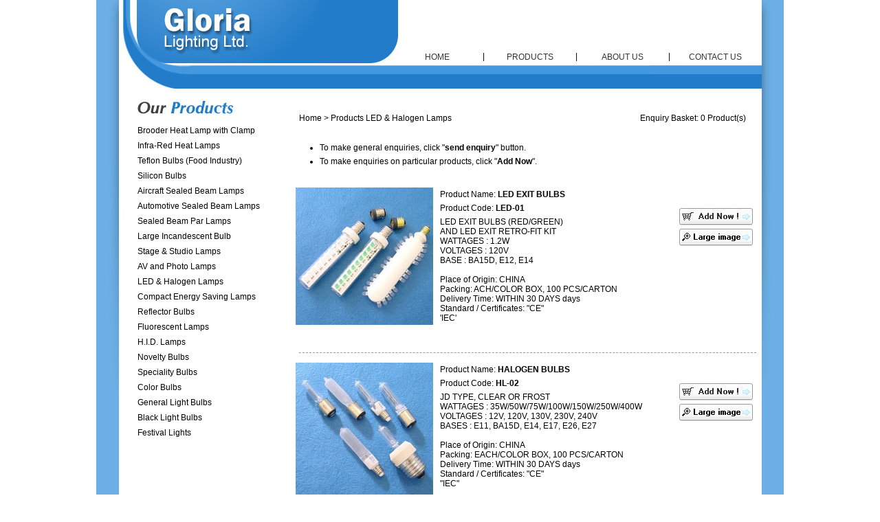

--- FILE ---
content_type: text/html; charset=utf-8
request_url: http://glorialighting.com/index.php?cid=78324&lang=enus&product=LED_&_Halogen_Lamps
body_size: 4969
content:
<!DOCTYPE html PUBLIC "-//W3C//DTD XHTML 1.0 Transitional//EN" "http://www.w3.org/TR/xhtml1/DTD/xhtml1-transitional.dtd">
<html xmlns="http://www.w3.org/1999/xhtml">
<head>
<title>LED EXIT BULBS, HALOGEN BULBS, HALOGEN BULBS - Gloria Lighting Ltd.</title>
<meta name="description" content="description" content="
Product Catalog of Festival Lights from Gloria Lighting Ltd. - LED EXIT BULBS, HALOGEN BULBS, HALOGEN BULBS"><meta name="keywords" content="
LED EXIT BULBS, HALOGEN BULBS, HALOGEN BULBS"><link href="css/gen.css" rel="stylesheet" type="text/css" />
<link href="css/template.css" rel="stylesheet" type="text/css" />
<style type="text/css">
body{margin:0px; padding:0px; font-family:Arial, Helvetica, sans-serif; font-size:12px;}
.box{width:1000px; margin:auto; position:relative;}
.headmenu{
	height:20px;
	position:absolute;
	width:602px;
	top:279px;
	left:400px;
}

#headmenu{margin:0px; padding:0px;}
#headmenu li{ margin:0px; display:block; padding:0px;float:left; list-style:none; padding-left:10px; padding-right:10px;}
#headmenu li a, #headmenu li a:visited{ display:block;width:97px; height:24px; float:left; background:#FFFFFF; background-repeat:no-repeat; color:#333333; text-align:center; text-decoration:none;}
#headmenu li a:hover{ background-image:url(images/line.jpg); background-repeat:no-repeat; color:#FFFFFF;}
.headmenu2{
	height:20px;
	position:absolute;
	width:602px;
	top:71.3px;
	left:440px;
}

#headmenu2{margin:0px; padding:0px;}
#headmenu2 li{ margin:0px; display:block; padding:0px;float:left; list-style:none; padding-left:7px; padding-right:7px; border:0px;}
#headmenu2 li a, #headmenu2 li a:visited{ display:block;width:97px; height:24px; float:left; background:#FFFFFF; background-repeat:no-repeat; color:#333333; text-align:center; text-decoration:none; line-height:24px;}
#headmenu2 li a:hover{ background-image:url(images/line2.jpg); background-repeat:no-repeat; color:#FFFFFF;}
/* prodcat_left1 */
.prodcat_left1{
	top:327px;
	left:69px;
	position:absolute;
	width: 182px;
} /* set the margin top */
#prodcat_left1{margin:0px; padding:0px;}
#prodcat_left1 li{list-style:none; padding:0px; font-size:12px; margin-bottom:2px; line-height:20px;}
#prodcat_left1 li a, #prodcat_left1 li a:visited{ color: #000; text-decoration:none; font-weight:normal;}
#prodcat_left1 li a:hover{color: #000; }
.prodcat_left2{
	top:327px;
	left:303px;
	position:absolute;
	width: 197px;
} /* set the margin top */
#prodcat_left2{margin:0px; padding:0px;}
#prodcat_left2 li{list-style:none; padding:0px; font-size:12px; margin-bottom:2px; line-height:20px;}
#prodcat_left2 li a, #prodcat_left1 li a:visited{ color: #000; text-decoration:none; font-weight:normal;}
#prodcat_left2 li a:hover{color: #000; }
/*fpage*/
*html .fixright{margin-right:-3px;}/*IE6 HACK*/
*html .fixleft{margin-left:-3px;}/*IE6 HACK*/

*html #frame_right{height:414px;}

#aboutus {
	position:absolute;
	left:459px;
	top:458px;
	width:516px;
	height:102px;
	z-index:1;
}
#flash {
	position:absolute;
	left:184px;
	top:0px;
	width:784px;
	height:279px;
	z-index:2;
}
#apDiv1 {
	position:absolute;
	left:45px;
	top:493px;
	width:533px;
	height:97px;
	z-index:1;
}
#Layer1 {
	position:absolute;
	left:562px;
	top:405px;
	width:418px;
	height:113px;
	z-index:1;
}
#Layer2 {
	position:absolute;
	left:281px;
	top:323px;
	width:186px;
	height:272px;
	z-index:1;
}
.prodcat_left3{
left:60px;top:180px;position:absolute;
}
.prodcat_left3 #prodcat_left1 li {
line-height:20px;
}
</style>
<script type="text/javascript" src="jquery.js"></script>
</head>
<body>
<div class="box"> 
  <div style="width:1000px; height:156px; background-image:url(images/frame_01.jpg);">
	 <div class="headmenu2"> 
        <ul id="headmenu2"> 
          <li style="margin:0;" class="a1" ><a href="index.php" style="padding-bottom:-1px;">HOME</a></li><li><span style="padding-top:4px;width:10px; height:40px; display:block; text-align:center;color:#000; ">|</span></li>
          <li style="margin:0;"><a href="index.php?c=product" style="padding-bottom:-1px;">PRODUCTS</a></li><li><span style="padding-top:4px;width:10px; height:40px;display:block; text-align:center;color:#000; ">|</span></li>
		  <li style="margin:0;"><a href="index.php?c=aboutus" style="padding-bottom:-1px;">ABOUT US</a></li><li><span style="padding-top:4px;width:10px; height:40px;display:block;  text-align:center;color:#000; ">|</span></li>
          <li style="border:none;" class="a1"><a href="index.php?c=contactus" style="padding-bottom:-1px;">CONTACT US</a></li> 
        </ul> 
      </div> 
	  </div><div id="ctn" style="width:1000px;  background-image:url(images/a.jpg); background-repeat:repeat-y; "><div id="frame_left" style="float:left; width:249px; background-image:url(images/frame_02.jpg); background-repeat:no-repeat;  min-height:421px;" class="fixright"><div class="prodcat_left3"><ul id="prodcat_left1">
<li><a href="?cid=78314&lang=enus&product=Brooder_Heat_Lamp_with_Clamp">Brooder Heat Lamp with Clamp</a></li>
<li><a href="?cid=78315&lang=enus&product=Infra-Red_Heat_Lamps">Infra-Red Heat Lamps</a></li>
<li><a href="?cid=78316&lang=enus&product=Teflon_Bulbs_(Food_Industry)">Teflon Bulbs (Food Industry)</a></li>
<li><a href="?cid=78317&lang=enus&product=Silicon_Bulbs">Silicon Bulbs</a></li>
<li><a href="?cid=78318&lang=enus&product=Aircraft_Sealed_Beam_Lamps">Aircraft Sealed Beam Lamps</a></li>
<li><a href="?cid=78319&lang=enus&product=Automotive_Sealed_Beam_Lamps">Automotive Sealed Beam Lamps</a></li>
<li><a href="?cid=78320&lang=enus&product=Sealed_Beam_Par_Lamps">Sealed Beam Par Lamps</a></li>
<li><a href="?cid=78321&lang=enus&product=Large_Incandescent_Bulb">Large Incandescent Bulb</a></li>
<li><a href="?cid=78322&lang=enus&product=Stage_&amp;_Studio_Lamps">Stage & Studio Lamps</a></li>
<li><a href="?cid=78323&lang=enus&product=AV_and_Photo_Lamps">AV and Photo Lamps</a></li>
<li><a href="?cid=78324&lang=enus&product=LED_&amp;_Halogen_Lamps">LED & Halogen Lamps</a></li>
<li><a href="?cid=78325&lang=enus&product=Compact_Energy_Saving_Lamps">Compact Energy Saving Lamps</a></li>
<li><a href="?cid=78326&lang=enus&product=Reflector_Bulbs">Reflector Bulbs</a></li>
<li><a href="?cid=78327&lang=enus&product=Fluorescent_Lamps">Fluorescent Lamps</a></li>
<li><a href="?cid=78328&lang=enus&product=H.I.D._Lamps">H.I.D. Lamps</a></li>
<li><a href="?cid=78329&lang=enus&product=Novelty_Bulbs">Novelty Bulbs</a></li>
<li><a href="?cid=78330&lang=enus&product=Speciality_Bulbs">Speciality Bulbs</a></li>
<li><a href="?cid=78331&lang=enus&product=Color_Bulbs">Color Bulbs</a></li>
<li><a href="?cid=78332&lang=enus&product=General_Light_Bulbs">General Light Bulbs</a></li>
<li><a href="?cid=78333&lang=enus&product=Black_Light_Bulbs">Black Light Bulbs</a></li>
<li><a href="?cid=78334&lang=enus&product=Festival_Lights">Festival Lights</a></li></ul></div></div><div id="frame_right" style="margin-left:249px;*margin-left:246px; width:751px; background-image:url(images/frame_03.jpg); background-repeat:no-repeat; min-height:421px; ">
<script type="text/javascript">
	$(function(){
		var var1 = $("span.selected").hide().html();
		$("input.check_box_option").hide();
		var strhtml;
		$("div.btn_box").each(function(){
			if($(this).children("span").html() == "Selected") {
				strhtml = "<input type=\"image\" prodID=\"" +$(this).attr("id")+ "\" lang=\"enus\" submit=\"nosubmit\" src=\"template/remove.gif\" style=\"border:0px\">";
				} else {
					strhtml = "<input type=\"image\" prodID=\"" +$(this).attr("id")+ "\" lang=\"enus\" submit=\"submit\" src=\"template/add_now.gif\" style=\"border:0px\">";
				}
				$(this).append(strhtml);
			});

			$("input[@type*=image][@submit*=submit]").click(function(){
				var _this = $(this);
				_this.attr("disabled","true");
				if (_this.attr("submit") == "submit")
				{
					$.ajax({
						type: "POST", url: "index.php",
						data: "c=enquiry&act=add&product_id=" +_this.attr("prodID")+ "&lang=" +_this.attr("lang")+ "&submit_product=" +_this.attr("submit"),
						complete: function(){
							$("#total_enquiry_product").html((parseInt($("#total_enquiry_product").html()) + 1).toString());
							_this.attr("src", "template/remove.gif");
							_this.attr("submit", "nosubmit");
							_this.removeAttr("disabled");
						}
					});
				}
				else
				{
					$.ajax({
						type: "GET", url: "index.php?c=enquiry&act=remove&product_id=" +_this.attr("prodID")+ "&lang=" +_this.attr("lang"),
						complete: function(){
							$("#total_enquiry_product").html((parseInt($("#total_enquiry_product").html()) - 1).toString());
							_this.attr("src", "template/add_now.gif");
							_this.attr("submit", "submit");
							_this.removeAttr("disabled");
							}
						});
					}
					return false;
				})
				/*****
				if($("span.page_list_a").length > 0) {
					$("div#page_no_list").show();
					$("div#page_no_list > div > span").each(function(){
						$(this).hover(function (){
							$(this).addClass("pagelist_hover");
						}, function() {
							$(this).removeClass("pagelist_hover");
						})
					})
				}
				
				function GetUrlParms()
				{
					var args=new Object();
					var query=location.search.substring(1);
					var pairs=query.split("&");
					for(var i = 0; i < pairs.length; i++)
					{
						var pos=pairs[i].indexOf('=');
						if(pos==-1)   continue;
						var argname=pairs[i].substring(0,pos);
						var value=pairs[i].substring(pos+1);
						args[argname]=unescape(value);
					}
					return args;
				}
				var args = new Object();
				args = GetUrlParms();
				if (args["c"] == "newproducts")
				{
					document.getElementById("Parms").innerHTML = args["c"];
					document.getElementById("Parms").href = "?" + location.search.substring(1);
				}
				else
				{
					document.getElementById("Parms").innerHTML = "products";
					document.getElementById("Parms").href = "?c=product";
				}
				****/
			});
</script>
			<!-- right -->
			<div class="rightcontent">
				<div class="righttitlebg">
					<div class="righttitle">
						<div style="float:right; padding-right:20px;">Enquiry Basket: <span id="total_enquiry_product">0</span> Product(s)</div>
						<div style="padding-left:10px; width:450px;"><a href="index.php">Home</a> > <a href="index.php?c=product">Products</a> <prodcat_level> <a href="?&cid=78324&lang=enus&product=LED_&amp;_Halogen_Lamps">LED & Halogen Lamps</a></div>
					</div>
				</div>
				<div style="line-height:20px; padding-top:8px; padding-bottom:8px; ">
					<ul style="padding-top:0px; padding-bottom:20px; margin-top:0px; margin-bottom:0px;">
						<li>To make general enquiries, click "<strong>send enquiry</strong>" button.</li>
						<li>To make enquiries on particular products, click "<strong>Add Now</strong>".</li>
					</ul>
				</div>
				<form action="index.php" method="post" name="add_to_basket" id="add_to_basket" style="padding:0px; margin:0px; ">
					<input type="hidden" name="lang" value="enus" />
					<input type=hidden value="enquiry_form" name="c" />
					<div id="product_show" style="padding-left:5px;">
						<!-- start loop product -->
												<div class="m_product_box">
							<!-- left -->
							<div style="float:left;" class="show_photo">
								<div style="width:100%; text-align:center;">
									<a href="?pid=617585&lang=enus&cid=78324&product=LED_EXIT_BULBS"><img src="/shopimages/42221/mmobj/largeobj/gloriachin2045.jpg" alt="LED EXIT BULBS" title="LED EXIT BULBS" border="0"></a>
								</div>
								<!--<div style="background-color:#eee; text-align:center; padding:1px; margin:1px;" class="itemno"><div>Product Code: <span style="font-weight: bold;">LED-01</span></div></div>-->
							</div>
							<!-- right -->
							<div style="float:right; margin-right:10px;">
								<div style="padding-top:30px;">
									<div id="617585" class="btn_box"><input type="checkbox" name="product[]" value="617585" class="check_box_option"></div>
								</div>
								<div style="padding-top:5px;"><a href="?pid=617585&lang=enus&cid=78324&product=LED_EXIT_BULBS"><img src="template/to_enlarge.gif" border="0" /></a></div>
							</div>
							<!-- middle -->
							<div class="show_photo_detail" style="padding-left:7px;">
								<div style="padding:3px; "><div>Product Name: <h1><span style="font-weight: bold;">LED EXIT BULBS</span></h1></div></div>
								<div style="padding:3px; "><div>Product Code: <span style="font-weight: bold;">LED-01</span></div></div>
								<div style="padding:3px; "><div><span>LED EXIT BULBS (RED/GREEN)<br />AND LED EXIT RETRO-FIT KIT<br />WATTAGES  : 1.2W<br />VOLTAGES  : 120V<br />BASE      : BA15D, E12, E14<br /><br />Place of Origin: CHINA<br />Packing: ACH/COLOR BOX, 100 PCS/CARTON<br />Delivery Time: WITHIN 30 DAYS days<br />Standard / Certificates: "CE"<br />'IEC'</span></div></div>
							</div>
						</div>
						<div class="div_split">&nbsp;</div>
												<div class="m_product_box">
							<!-- left -->
							<div style="float:left;" class="show_photo">
								<div style="width:100%; text-align:center;">
									<a href="?pid=617502&lang=enus&cid=78324&product=HALOGEN_BULBS"><img src="/shopimages/42221/mmobj/largeobj/gloriachin2048.jpg" alt="HALOGEN BULBS" title="HALOGEN BULBS" border="0"></a>
								</div>
								<!--<div style="background-color:#eee; text-align:center; padding:1px; margin:1px;" class="itemno"><div>Product Code: <span style="font-weight: bold;">HL-02</span></div></div>-->
							</div>
							<!-- right -->
							<div style="float:right; margin-right:10px;">
								<div style="padding-top:30px;">
									<div id="617502" class="btn_box"><input type="checkbox" name="product[]" value="617502" class="check_box_option"></div>
								</div>
								<div style="padding-top:5px;"><a href="?pid=617502&lang=enus&cid=78324&product=HALOGEN_BULBS"><img src="template/to_enlarge.gif" border="0" /></a></div>
							</div>
							<!-- middle -->
							<div class="show_photo_detail" style="padding-left:7px;">
								<div style="padding:3px; "><div>Product Name: <h1><span style="font-weight: bold;">HALOGEN BULBS</span></h1></div></div>
								<div style="padding:3px; "><div>Product Code: <span style="font-weight: bold;">HL-02</span></div></div>
								<div style="padding:3px; "><div><span>JD TYPE, CLEAR OR FROST<br />WATTAGES  : 35W/50W/75W/100W/150W/250W/400W<br />VOLTAGES  : 12V, 120V, 130V, 230V, 240V<br />BASES     : E11, BA15D, E14, E17, E26, E27<br /><br />Place of Origin: CHINA<br />Packing: EACH/COLOR BOX, 100 PCS/CARTON<br />Delivery Time: WITHIN 30 DAYS days<br />Standard / Certificates: "CE"<br />"IEC"</span></div></div>
							</div>
						</div>
						<div class="div_split">&nbsp;</div>
												<div class="m_product_box">
							<!-- left -->
							<div style="float:left;" class="show_photo">
								<div style="width:100%; text-align:center;">
									<a href="?pid=617549&lang=enus&cid=78324&product=HALOGEN_BULBS"><img src="/shopimages/42221/mmobj/largeobj/gloriachin2052.jpg" alt="HALOGEN BULBS" title="HALOGEN BULBS" border="0"></a>
								</div>
								<!--<div style="background-color:#eee; text-align:center; padding:1px; margin:1px;" class="itemno"><div>Product Code: <span style="font-weight: bold;">HL-03</span></div></div>-->
							</div>
							<!-- right -->
							<div style="float:right; margin-right:10px;">
								<div style="padding-top:30px;">
									<div id="617549" class="btn_box"><input type="checkbox" name="product[]" value="617549" class="check_box_option"></div>
								</div>
								<div style="padding-top:5px;"><a href="?pid=617549&lang=enus&cid=78324&product=HALOGEN_BULBS"><img src="template/to_enlarge.gif" border="0" /></a></div>
							</div>
							<!-- middle -->
							<div class="show_photo_detail" style="padding-left:7px;">
								<div style="padding:3px; "><div>Product Name: <h1><span style="font-weight: bold;">HALOGEN BULBS</span></h1></div></div>
								<div style="padding:3px; "><div>Product Code: <span style="font-weight: bold;">HL-03</span></div></div>
								<div style="padding:3px; "><div><span>JTT TYPE<br />WATTAGES  : 60W/75W/100W/150W/250W<br />VOLTAGES  : 120V, 130V, 240V<br />BASE      : E14, E17, E26, E27<br /><br />Place of Origin: CHINA<br />Packing: EACH/COLOR BOX, 100 PCS/CARTON<br />Delivery Time: WITHIN 30 DAYS days<br />Standard / Certificates: "CE"<br />'IEC"</span></div></div>
							</div>
						</div>
						<div class="div_split">&nbsp;</div>
												<div class="m_product_box">
							<!-- left -->
							<div style="float:left;" class="show_photo">
								<div style="width:100%; text-align:center;">
									<a href="?pid=617563&lang=enus&cid=78324&product=HALOGEN_BULBS"><img src="/shopimages/42221/mmobj/largeobj/gloriachin2047.jpg" alt="HALOGEN BULBS" title="HALOGEN BULBS" border="0"></a>
								</div>
								<!--<div style="background-color:#eee; text-align:center; padding:1px; margin:1px;" class="itemno"><div>Product Code: <span style="font-weight: bold;">HL-04</span></div></div>-->
							</div>
							<!-- right -->
							<div style="float:right; margin-right:10px;">
								<div style="padding-top:30px;">
									<div id="617563" class="btn_box"><input type="checkbox" name="product[]" value="617563" class="check_box_option"></div>
								</div>
								<div style="padding-top:5px;"><a href="?pid=617563&lang=enus&cid=78324&product=HALOGEN_BULBS"><img src="template/to_enlarge.gif" border="0" /></a></div>
							</div>
							<!-- middle -->
							<div class="show_photo_detail" style="padding-left:7px;">
								<div style="padding:3px; "><div>Product Name: <h1><span style="font-weight: bold;">HALOGEN BULBS</span></h1></div></div>
								<div style="padding:3px; "><div>Product Code: <span style="font-weight: bold;">HL-04</span></div></div>
								<div style="padding:3px; "><div><span>JCD TYPE<br />WATTAGES  : 20W/35W/50W/75W/100W/200W/300W/400W<br />VOLTAGES  : 120V, 130V, 230V, 240V<br />BASE      : GY7.9, GY6.35, GX5.3<br /><br />Place of Origin: CHINA<br />Packing: EACH/COLOR BOX, 500 PCS/CARTON<br />Delivery Time: WITHIN 30 DAYS days<br />Standard / Certificates: "CE" <br />"IEC"</span></div></div>
							</div>
						</div>
						<div class="div_split">&nbsp;</div>
												<div class="m_product_box">
							<!-- left -->
							<div style="float:left;" class="show_photo">
								<div style="width:100%; text-align:center;">
									<a href="?pid=617567&lang=enus&cid=78324&product=HALOGEN_BULBS"><img src="/shopimages/42221/mmobj/largeobj/gloriachin2051.jpg" alt="HALOGEN BULBS" title="HALOGEN BULBS" border="0"></a>
								</div>
								<!--<div style="background-color:#eee; text-align:center; padding:1px; margin:1px;" class="itemno"><div>Product Code: <span style="font-weight: bold;">HL-05</span></div></div>-->
							</div>
							<!-- right -->
							<div style="float:right; margin-right:10px;">
								<div style="padding-top:30px;">
									<div id="617567" class="btn_box"><input type="checkbox" name="product[]" value="617567" class="check_box_option"></div>
								</div>
								<div style="padding-top:5px;"><a href="?pid=617567&lang=enus&cid=78324&product=HALOGEN_BULBS"><img src="template/to_enlarge.gif" border="0" /></a></div>
							</div>
							<!-- middle -->
							<div class="show_photo_detail" style="padding-left:7px;">
								<div style="padding:3px; "><div>Product Name: <h1><span style="font-weight: bold;">HALOGEN BULBS</span></h1></div></div>
								<div style="padding:3px; "><div>Product Code: <span style="font-weight: bold;">HL-05</span></div></div>
								<div style="padding:3px; "><div><span>JDR TYPE (MR-16) WITH COVER / WITHOUT COVER<br />WATTAGES  : 35W/50W/75W/100W<br />VOLTAGES  : 120V, 130V, 230V, 240V<br />BASES     : E14, E17, E26, E27<br /><br />Place of Origin: CHINA<br />Packing: EACH COLOR BOX, 100 PCS/CARTON.<br />Delivery Time: WITHIN 30 DAYS days<br />Standard / Certificates: "CE" <br />"IEC"</span></div></div>
							</div>
						</div>
						<div class="div_split">&nbsp;</div>
												<div class="m_product_box">
							<!-- left -->
							<div style="float:left;" class="show_photo">
								<div style="width:100%; text-align:center;">
									<a href="?pid=617501&lang=enus&cid=78324&product=DICHROIC_REFLECTOR_HALOGEN_BULBS"><img src="/shopimages/42221/mmobj/largeobj/gloriachin2055.jpg" alt="DICHROIC REFLECTOR HALOGEN BULBS" title="DICHROIC REFLECTOR HALOGEN BULBS" border="0"></a>
								</div>
								<!--<div style="background-color:#eee; text-align:center; padding:1px; margin:1px;" class="itemno"><div>Product Code: <span style="font-weight: bold;">HL-06</span></div></div>-->
							</div>
							<!-- right -->
							<div style="float:right; margin-right:10px;">
								<div style="padding-top:30px;">
									<div id="617501" class="btn_box"><input type="checkbox" name="product[]" value="617501" class="check_box_option"></div>
								</div>
								<div style="padding-top:5px;"><a href="?pid=617501&lang=enus&cid=78324&product=DICHROIC_REFLECTOR_HALOGEN_BULBS"><img src="template/to_enlarge.gif" border="0" /></a></div>
							</div>
							<!-- middle -->
							<div class="show_photo_detail" style="padding-left:7px;">
								<div style="padding:3px; "><div>Product Name: <h1><span style="font-weight: bold;">DICHROIC REFLECTOR HALOGEN BULBS</span></h1></div></div>
								<div style="padding:3px; "><div>Product Code: <span style="font-weight: bold;">HL-06</span></div></div>
								<div style="padding:3px; "><div><span>MR-11 WITH OR WITHOUT COVER<br />WATTAGES  : 5W/10W/15W/20W/35W<br />VOLTAGES  : 6V, 12V<br />BASES     : GZ4, G4, BA15D, SC<br /><br />Place of Origin: CHINA<br />Packing: EACH/COLOR BOX, 200 PCS/CARTON<br />Delivery Time: WITHIN 30 DAYS days<br />Standard / Certificates: "CE"<br />"IEC"</span></div></div>
							</div>
						</div>
						<div class="div_split">&nbsp;</div>
												<div class="m_product_box">
							<!-- left -->
							<div style="float:left;" class="show_photo">
								<div style="width:100%; text-align:center;">
									<a href="?pid=617594&lang=enus&cid=78324&product=HALOGEN_BULBS,_MR-13,_MR-16_CE"><img src="/shopimages/42221/mmobj/largeobj/gloriachin2049.jpg" alt="HALOGEN BULBS, MR-13, MR-16 CE" title="HALOGEN BULBS, MR-13, MR-16 CE" border="0"></a>
								</div>
								<!--<div style="background-color:#eee; text-align:center; padding:1px; margin:1px;" class="itemno"><div>Product Code: <span style="font-weight: bold;">HL-07</span></div></div>-->
							</div>
							<!-- right -->
							<div style="float:right; margin-right:10px;">
								<div style="padding-top:30px;">
									<div id="617594" class="btn_box"><input type="checkbox" name="product[]" value="617594" class="check_box_option"></div>
								</div>
								<div style="padding-top:5px;"><a href="?pid=617594&lang=enus&cid=78324&product=HALOGEN_BULBS,_MR-13,_MR-16_CE"><img src="template/to_enlarge.gif" border="0" /></a></div>
							</div>
							<!-- middle -->
							<div class="show_photo_detail" style="padding-left:7px;">
								<div style="padding:3px; "><div>Product Name: <h1><span style="font-weight: bold;">HALOGEN BULBS, MR-13, MR-16
"CE"</span></h1></div></div>
								<div style="padding:3px; "><div>Product Code: <span style="font-weight: bold;">HL-07</span></div></div>
								<div style="padding:3px; "><div><span>DICHROIC REFLECTOR<br />MR-16 WITH COVER AND WITHOUT COVER<br />WATTAGE  : 10W, 20W, 35W, 50W, 75W, 150W, 250W, <br />           300W<br />VOLTAGE  : 6V, 12V, 24V, 36V, 120V, 240V, ETC..<br />BASE     : GX5.3, GU5.3, BA15D, GU10<br /><br />Place of Origin: CHINA<br />Packing: EACH/COLOR BOX, 10 PCS/INNER BOX<br />200 PCS/CARTON<br />Delivery Time: WITHIN 30 DAYS days<br />Standard / Certificates: "CE" AND 'IEC"</span></div></div>
							</div>
						</div>
						<div class="div_split">&nbsp;</div>
												<div class="m_product_box">
							<!-- left -->
							<div style="float:left;" class="show_photo">
								<div style="width:100%; text-align:center;">
									<a href="?pid=617595&lang=enus&cid=78324&product=COLOR_HALOGEN_BULBS"><img src="/shopimages/42221/mmobj/largeobj/gloriachin2056.jpg" alt="COLOR HALOGEN BULBS" title="COLOR HALOGEN BULBS" border="0"></a>
								</div>
								<!--<div style="background-color:#eee; text-align:center; padding:1px; margin:1px;" class="itemno"><div>Product Code: <span style="font-weight: bold;">HL-08</span></div></div>-->
							</div>
							<!-- right -->
							<div style="float:right; margin-right:10px;">
								<div style="padding-top:30px;">
									<div id="617595" class="btn_box"><input type="checkbox" name="product[]" value="617595" class="check_box_option"></div>
								</div>
								<div style="padding-top:5px;"><a href="?pid=617595&lang=enus&cid=78324&product=COLOR_HALOGEN_BULBS"><img src="template/to_enlarge.gif" border="0" /></a></div>
							</div>
							<!-- middle -->
							<div class="show_photo_detail" style="padding-left:7px;">
								<div style="padding:3px; "><div>Product Name: <h1><span style="font-weight: bold;">COLOR HALOGEN BULBS</span></h1></div></div>
								<div style="padding:3px; "><div>Product Code: <span style="font-weight: bold;">HL-08</span></div></div>
								<div style="padding:3px; "><div><span>MR-11 / MR-16<br />COVER   :  GLASS COLOR OR REFLECTOR COLOR<br />COLORS  :  RED/BLUE/GREEN/ORANGE/YELLOW<br />WATTAGES:  10W/20W/35W/50W<br />VOLTAGES:  6V, 12V<br />BASES   :  GZ4, G4, GX5.3, GU5.3<br /><br />Place of Origin: CHINA<br />Packing: EACH/COLOR BOX, 10 PCS/MIDDLE BOX,<br />200 PCS/CARTON<br />Delivery Time: WITHIN 30 DAYS days<br />Standard / Certificates: "CE"<br />"IEC"</span></div></div>
							</div>
						</div>
						<div class="div_split">&nbsp;</div>
						
						<!-- end loop product -->
					</div>
				
					<div style="height:25px; line-height:25px; ">
						<div style="float:left; padding-left:30px; ">Total Products: 19</div>
						<div style="float:right; padding-right:30px;"><a href="?c=enquiry"><img src="template/view_basket.gif" border="0" /></a>&nbsp;&nbsp;<a href="javascript:document.add_to_basket.submit()"><img src="template/send_enquiry.gif" border="0" /></a></div>
						<div style="text-align:center;" id="page_no_list"><div>Page List: <span class="page_list_a_bold">1</span><span class="page_list_a"><a href="?cid=78324&p=2&lang=enus&product=LED_&amp;_Halogen_Lamps">2</a></span><span class="page_list_a"><a href="?cid=78324&p=3&lang=enus&product=LED_&amp;_Halogen_Lamps">3</a></span></div></div>
					</div>
				</form>				
			</div></div></div><div style="width:1000px; height:23px; background-image:url(images/frame_04.jpg); background-repeat:no-repeat; "></div><script type="text/javascript">
	var h;
	function setheight()
	{
		h = document.getElementById('frame_right').offsetHeight;
		document.getElementById('frame_left').style.height =  h +130+"px";
		document.getElementById('ctn').style.height =  h +130+ "px";
	}
	if (window.onload != null) { 
		var oldOnload = window.onload; 
		window.onload = function (e) { 
		oldOnload(e); 
		setheight(); 
		}
	} else { 
		window.onload = setheight;
	} 
	</script></div>
 </div> 

</body>
</html>


--- FILE ---
content_type: text/css
request_url: http://glorialighting.com/css/gen.css
body_size: 741
content:
a { color:#2B448F; text-decoration: none}
a:visited {color: #2B448F; text-decoration: none}
a:hover {  color: #A38F77; text-decoration: none}

.c_heading_link:a{color:#FFFFCC; text-decoration: none; bacxkground-color:#669933; font-size: 8pt;}
.c_heading_link:a:hover{color:#996600; text-decoration: none; bacxkground-color:#FFCC00; font-size: 8pt;}
.c_heading_link:a:link{color:#FFFFCC; text-decoration: none; bacxkground-color:#FFCC00; font-size: 8pt;}
.c_heading_link:a:visited{color:#FFFFCC; text-decoration: none; bacxkground-color:#FFCC00; font-size: 8pt;}
.c_heading_link:a:visited:hover{color:#996600; text-decoration: none; bacxkground-color:#FFCC00; font-size: 8pt;}

input { background-color: #FFFFFF; border-top: 1px solid #B2C0EF; border-left: 1px solid #B2C0EF; border-right: 1px solid #B2C0EF; border-bottom: 1px solid #B2C0EF}

textarea {font-size: 10pt;  background-color: #FFFFFF; border-top: 1px solid #B2C0EF; border-left: 1px solid #B2C0EF; border-right: 1px solid #B2C0EF; border-bottom: 1px solid #B2C0EF}

xtable {border-width: 1px; border-color: #B2C0EF}

xtd{border-width: 1px; border-color:#B2C0EF}

.gdesc{}


.add_enquiry_mesg{}

.page_no{}

.product_list{}

.enqiry_box{}

.prev{}

.next{}

.send_btn{}

.s_subject_title{font-size: 11pt;}

.desc_title{font-size: 11pt; }
.desc_info{font-size: 11pt; }

.desc_other_title{font-size: 10pt; text-decoration: underline}
.desc_other_info{font-size: 10pt; }

.m_next_back_product{font-size: 10pt; }
.l_next_back_product{font-size: 10pt; }
.empty_basket{font-size: 10pt; }
.selected{font-size: 7pt; }
.englarg{font-size: 9pt;}

.to_make_checkbox_table{ border-top: 1px solid #B2C0EF; border-left: 1px solid #B2C0EF; border-right: 1px solid #B2C0EF; border-bottom: 1px solid #B2C0EF}
.to_make_checkbox{font-size: 8pt; }

.square_item{font-size: 8pt;}
.remove{font-size: 7pt; height: 20px; width: 39px; margin-top: 0px; margin-right: 0px; margin-bottom: 0px; margin-left: 0px; padding-top: 0px; padding-right: 0px; padding-bottom: 0px; padding-left: 0px; border-top: 1px solid #B2C0EF; border-left: 1px solid #B2C0EF; border-right: 1px solid #B2C0EF; border-bottom: 1px solid #B2C0EF}

.check_box_option{background-color: #f0ffbc; border-top: 0px solid #f0ffbc; border-left: 0px solid #f0ffbc; border-right: 0px solid #f0ffbc; border-bottom: 0px solid #f0ffbc}

.marquee_text{}

.marquee_text a img{ /*image border color*/
border: 1px solid #ccc;
}

.marquee_text a:hover img{ /*image border hover color*/
border: 1px solid #B2C0EF;
}

.marquee_text a:hover{
color: red; /* Dummy definition to overcome IE bug */
}

.high_light_border img{
border: 1px solid #ccc;
}

.high_light_border:hover img{
border: 1px solid navy;
}

.high_light_border:hover{
color: red; /* Dummy definition to overcome IE bug */
}


h1{font-size:12px; font-weight:normal; display:inline;}

--- FILE ---
content_type: text/css
request_url: http://glorialighting.com/css/template.css
body_size: 1113
content:
/*680px|||#000|||#006699||| ||| |||#000|||#000|||#006699|||#999||| ||| |||#000|||420px|||240px|||100%|||200px|||270px|||230px|||500px||| ||| ||| |||#000|||#006699|||0px|||0px|||500px|||100px|||100px|||#fff|||230px|||40px|||-35px|||red|||#000|||1px|||#000|||#eee|||#ccc*/

/****************************** global ******************************/
.rightcontent{width:680px; padding-top:0px; margin:auto;} /* right content*/
.rightcontent a, .rightcontent a:visited{color:#000; text-decoration:none;}
.rightcontent a:hover{color:#006699; text-decoration:none;}
.righttitlebg{background-color: ; border-bottom:0px   solid;} /*right content head bgcolor*/
.righttitle{text-align:left; padding-top:9px; color:#000; font-weight:normal; height:32px;}
.righttitle a, .righttitle a:visited{color:#000; text-decoration:none;}
.righttitle a:hover{color:#006699; text-decoration:none;}
.div_split{border-top:1px #999 dashed;margin:0px 5px 0px 5px; }

/****************************** l_photo ******************************/
.desc_box{background-color: ; xborder:1px   solid; width:500px; margin:auto; color:#000;} /*l_photo detail bgcolor*/
.item_no{}
.l_next_back_product {font-size:14px;}
.l_next_back_product {line-height:16px; height:16px;}

/****************************** s_photo ******************************/
.s_product_box{width:100px; padding:2px; float:left; min-height:100px;}/*the box include product box*/
*html .s_product_box{height:100px;}
.s_show_photo{text-align:center; padding:3px;}/*set the s_photo center*/
.s_desc{display:none; width:230px; position:absolute; margin-left:40px; margin-top:-35px; background-color:#fff;}/*hidden s_desc div*/
.s_desc:hover{display:block;}
.btn_box a, .btn_box a:visited, .btn_box a:hover{color:red; text-decoration:none;}
.s_desc_top1{background-image:url(../template/mpbg1a.jpg); height:30px; width:9px; background-repeat:no-repeat; float:left;}
.s_desc_top2{background-image:url(../template/mpbg1b.jpg); height:30px;}
.s_desc_top3{background-image:url(../template/mpbg1c.jpg); height:30px; width:9px; background-repeat:no-repeat; float:right;}
.btn_box a, .btn_box a:visited, .btn_box a:hover{color:red; text-decoration:none;}
.s_desc_bottom1{background-image:url(../template/mpbg2a.jpg); height:30px; width:9px; background-repeat:no-repeat; float:left;}
.s_desc_bottom2{background-image:url(../template/mpbg2b.jpg); height:30px;}
.s_desc_bottom3{background-image:url(../template/mpbg2c.jpg); height:30px; width:9px; background-repeat:no-repeat; float:right;}
.s_desc_middle{background-color:#fff;}
.s_img_hover{border:1px solid #000;}

/****************************** m_photo ******************************/
.m_product_box{width:100%; min-height:240px;}/*the box include product box*/
*html .m_product_box{height:240px;}
.show_photo{width:200px;}/*width of m_photo box*/
.show_photo_detail{margin-left:200px; margin-right:130px;}/*width of m_photo detaile box*/
.itemno{color:#000;}

/****************************** basket ******************************/
.basket_box{float:left; width:230px; min-height:270px;}
*html .basket_box{height:270px;}

/****************************** about us / contact us / newsdesk / new products ******************************/
.content_box{min-height:500px; padding:10px;}
*html .content_box{height:500px; padding:10px;}

/****************************** footer ******************************/
.footer1{background-color: ; height:6px; line-height:6px;}
.footer2{background-color: ; height:8px; line-height:8px;}
.footer3{text-align:center; background-color: ; color:#000; height:30px; line-height:30px;} /*copy right bgcolor*/
.footer3 a,.footer3 a:visited,.footer3 a:hover{color:#006699; text-decoration:none;}

/****************************** bottom ******************************/
.loopimg img{border:1px #ccc solid;}
.bottom_loop_div{margin-top:10px; margin-bottom:10px; margin-left:15px;} /*bottom product box*/
.page_list_a{padding:2px 2px 2px 2px; xbackground-color:#eee; xborder:1px #000 solid;}
.pagelist_hover{xbackground-color:#ccc; xborder:1px #000 solid;}
.page_list_a_bold{padding:2px 2px 2px 2px; font-weight:bold;}

/****************************** enquiry ******************************/
.enquiry_product{border:1px #000 solid; margin-top:2px; width:300px;}
